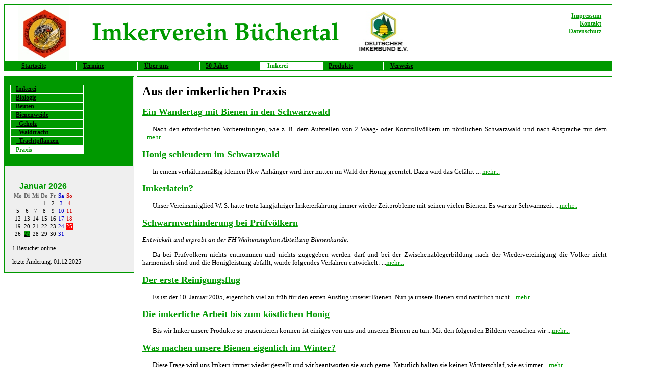

--- FILE ---
content_type: text/html; charset=UTF-8
request_url: http://imkerverein-buechertal.de/Imker_Praxis.php
body_size: 3317
content:
<!DOCTYPE HTML PUBLIC "-//W3C//DTD HTML 4.01 Transitional//EN" "http://www.w3.org/TR/html4/loose.dtd">
<html>

<head>
  <title>Aus der imkerlichen Praxis; Imkerverein B&uuml;chertal</title>
  <meta name="title" content="Aus der imkerlichen Praxis; Imkerverein B&uuml;chertal">
 <meta name="description" content="Der Imkerverein B chertal im Altkreis Hanau, Main-Kinzig-Kreis, stellt sich, seine Bienen, die Imkerei und nat rlich auch die Produkte aus dem Bienenvolk vor." >
  <meta name="DC.Description" content="Imkerverein B chertal im Altkreis Hanau, Main-Kinzig-Kreis" >
  <meta name="abstract" content="Imkerverein B&uuml;chertal" >
  <meta name="GENERATOR" content="Quanta Plus">
  <meta name="AUTHOR" content="Michael Baumeister">
  <meta http-equiv="Content-Type" content="text/html; charset=utf-8">
  <meta name="KEYWORDS" content="Imkerverein, Imker, Imkerei, Bienen, Biene, Bee, Bees, Bienenvolk, Immen, Bienenprodukte, Honig, Wachs, Pollen, Propolis, Wabenbau-Erneuerung, Honigernte, Apiculture, Api">
 <meta http-equiv="Content-Language" content="german, de">
 <meta name="language" content="German, de, deutsch">
 <meta name="copyright" content="Imkerverein B&uuml;chertal" >
 <meta name="content-language" content="german" >
 <meta name="robots" content="index,follow">
 <meta http-equiv="pics-label" content='(pics-1.1 "http://www.icra.org/ratingsv02.html" l gen true for "http://www.imkerverein-buechertal.de" r (nz 1 vz 1 lz 1 oz 1 cz 1))'>
 <meta name="audience" content="alle">

 <link rev="made" href="mailto:info@imkerverein-buechertal.de">
 <link rel="shortcut icon" href="favicon.ico">
 <link rel="stylesheet" type="text/css" href="buechertal.css">

</head>
<body>

</body>
<div id="kopf">
<IMG src="nimages/buechertal1.png" alt="Imkerverein B&uuml;chertal" width="800" height="110" align="left" border="0">

	<div align="right">
	<br>
<A class="kopf" href="impressum.php">Impressum</A><br><A class="kopf" href="kontakt.php">Kontakt</A><br><A class="kopf" href="datenschutz.php">Datenschutz</A><br></div></div>


<div class="kopfmenu">


<A class="kopfmenu" href="index.php" title="">Startseite</A>
<A class="kopfmenu" href="termine2026.php" title="Terminkalender 2026">Termine</A>
<A class="kopfmenu" href="ueber_uns.php" title="Informationen &uuml;ber den Verein">&Uuml;ber uns</A>
<A class="kopfmenu" href="Cronik.php" title="2001 = 50 Jahre">50 Jahre</A><span class="kopfmenu" >Imkerei</span>
<A class="kopfmenu" href="Imkerei_Produkte.php" title="Produkte aus dem Bienenvolk">Produkte</A>
<A class="kopfmenu" href="Imker_Verbaende.php" title="Links und Anschriften">Verweise</A></div>


<div class="boxlinks" >

<div class="boxlinksmenu">
<br>

<A class="boxlinksmenu" href="Imkerei.php" title="Aus der Imkerlichen Praxis">Imkerei</A><br>
<A class="boxlinksmenu" href="Biologie_Bienenvolk.php" title="Biologie des Bienenvolkes">Biologie</A><br>
<A class="boxlinksmenu" href="Bienenwohnung.php" title="Beuten (Bienenwohnung)">Beuten</A><br>
<A class="boxlinksmenu" href="Bienenweide.php" title="Bienenweide & Tracht">Bienenweide</A><br>
<A class="boxlinksmenu" href="Bienenweide_Gehoelz.php" title="Heimisches Geh&ouml;lz">&nbsp&nbsp;Geh&ouml;lz</A><br>
<A class="boxlinksmenu" href="Waldtracht.php" title="Tracht Waldtracht">&nbsp&nbsp;Waldtracht</A><br>
<A class="boxlinksmenu" href="Trachtpflanzen.php" title="Weitere Trachtpflanzen">&nbsp&nbsp;Trachtpflanzen</A><br><span class="boxlinksmenu" >Praxis</span><br><!--<a class="boxlinksmenu" href="#">B&uuml;cher/Videos</a><br>-->

<p>&nbsp;</p>



</div>
<div id="kalender">
<p>&nbsp;</p><table border="0" style="font-size:8pt; font-family:Verdana">
<th colspan="7" align="center" style="font-size:12pt; font-family:Arial; color:#009900;">Januar 2026</th><tr>
<td style="color:#666666"><b>Mo</b></td><td style="color:#666666"><b>Di</b></td><td style="color:#666666"><b>Mi</b></td><td style="color:#666666"><b>Do</b></td><td style="color:#666666"><b>Fr</b></td><td style="color:#0000cc"><b>Sa</b></td><td style="color:#cc0000"><b>So</b></td></tr>
<tr>
<td>&nbsp;</td><td>&nbsp;</td><td>&nbsp;</td><td style="font-size:8pt; font-family:Verdana" align=center>&nbsp;1&nbsp;</td>
<td style="font-size:8pt; font-family:Verdana" align=center>&nbsp;2&nbsp;</td>
<td style="font-size:8pt; font-family:Verdana" align=center><span style="color:#0000cc">&nbsp;3&nbsp;</span></td>
<td style="font-size:8pt; font-family:Verdana" align=center><span style="color:#cc0000">&nbsp;4&nbsp;</span></td>
</tr>
<tr>
<td style="font-size:8pt; font-family:Verdana" align=center>&nbsp;5&nbsp;</td>
<td style="font-size:8pt; font-family:Verdana" align=center>&nbsp;6&nbsp;</td>
<td style="font-size:8pt; font-family:Verdana" align=center>&nbsp;7&nbsp;</td>
<td style="font-size:8pt; font-family:Verdana" align=center>&nbsp;8&nbsp;</td>
<td style="font-size:8pt; font-family:Verdana" align=center>&nbsp;9&nbsp;</td>
<td style="font-size:8pt; font-family:Verdana" align=center><span style="color:#0000cc">10</span></td>
<td style="font-size:8pt; font-family:Verdana" align=center><span style="color:#cc0000">11</span></td>
</tr>
<tr>
<td style="font-size:8pt; font-family:Verdana" align=center>12</td>
<td style="font-size:8pt; font-family:Verdana" align=center>13</td>
<td style="font-size:8pt; font-family:Verdana" align=center>14</td>
<td style="font-size:8pt; font-family:Verdana" align=center>15</td>
<td style="font-size:8pt; font-family:Verdana" align=center>16</td>
<td style="font-size:8pt; font-family:Verdana" align=center><span style="color:#0000cc">17</span></td>
<td style="font-size:8pt; font-family:Verdana" align=center><span style="color:#cc0000">18</span></td>
</tr>
<tr>
<td style="font-size:8pt; font-family:Verdana" align=center>19</td>
<td style="font-size:8pt; font-family:Verdana" align=center>20</td>
<td style="font-size:8pt; font-family:Verdana" align=center>21</td>
<td style="font-size:8pt; font-family:Verdana" align=center>22</td>
<td style="font-size:8pt; font-family:Verdana" align=center>23</td>
<td style="font-size:8pt; font-family:Verdana" align=center><span style="color:#0000cc">24</span></td>
<td style="font-size:8pt; font-family:Verdana; background:#ff0000;" align=center><span style="color:#ffffff;">25</span></td>
</tr>
<tr>
<td style="font-size:8pt; font-family:Verdana" align=center>26</td>
<td style="font-size:8pt; font-family:Verdana" align=center><A href="termine2026.php" name="19.00 Uhr Jahreshauptversammlung" title="19.00 Uhr Jahreshauptversammlung" class="kalender">27</A></td>
<td style="font-size:8pt; font-family:Verdana" align=center>28</td>
<td style="font-size:8pt; font-family:Verdana" align=center>29</td>
<td style="font-size:8pt; font-family:Verdana" align=center>30</td>
<td style="font-size:8pt; font-family:Verdana" align=center><span style="color:#0000cc">31</span></td>
</tr>
</table>
<p style="">
<p>1 Besucher online</p>
<p>letzte &Auml;nderung: 01.12.2025</p>

</div>

</div>
<div id="boxspace"></div>


<div id="boxinhalt">

<h1>Aus der imkerlichen Praxis</h1>

<h2><a class="normlink" href="Wandern_Schwarzwald.php">Ein Wandertag mit Bienen in den Schwarzwald</a></h2>
<p style="text-indent: 20px;">
<font size="-1">Nach den erforderlichen Vorbereitungen, wie z. B. dem Aufstellen von 2 Waag- oder Kontrollv&ouml;lkern im n&ouml;rdlichen Schwarzwald und nach Absprache mit dem ...<a class="normlink" href="Wandern_Schwarzwald.php">mehr...</a></font></p>

<h2><a  class="normlink" href="Honig_Schwarzwald.php">Honig schleudern im Schwarzwald</a></h2>
<p align="justify"><p style="text-indent: 20px;">
<font size="-1">In einem verh&auml;ltnism&auml;&szlig;ig kleinen Pkw-Anh&auml;nger wird hier mitten im Wald der Honig geerntet. Dazu wird das Gef&auml;hrt ... <a  class="normlink" href="Honig_Schwarzwald.php">mehr...</a></font></p>

<h2><a  class="normlink" href="Imkerlatein.php">Imkerlatein?</a></h2>
<p align="justify" style="text-indent: 20px;">

<font size="-1">
Unser Vereinsmitglied W. S. hatte trotz langj&auml;hriger Imkererfahrung immer wieder  Zeitprobleme mit seinen vielen Bienen. Es war zur Schwarmzeit ...<a  class="normlink" href="Imkerlatein.php">mehr...</a></font></p>


<h2><a  class="normlink" href="Schwarmverhinderung.php">Schwarmverhinderung bei Pr&uuml;fv&ouml;lkern</a></h2>
<font size="-1">
<I>Entwickelt und erprobt an der FH Weihenstephan Abteilung Bienenkunde.<BR></I>
<p style="text-indent: 20px;">
Da bei Pr&uuml;fv&ouml;lkern nichts entnommen und nichts zugegeben werden darf und bei der Zwischenablegerbildung nach der Wiedervereinigung die V&ouml;lker nicht harmonisch sind und die Honigleistung abf&auml;llt, wurde folgendes Verfahren entwickelt: ...<a  class="normlink" href="Schwarmverhinderung.php">mehr...</a></p></font>

<h2><a class="normlink" href="Reinigungsflug.php">Der erste Reinigungsflug</a></h2>
<p style="text-indent: 20px;">
<font size="-1">Es ist der 10. Januar 2005, eigentlich viel zu fr&uuml;h f&uuml;r den ersten Ausflug unserer Bienen. Nun ja unsere Bienen sind nat&uuml;rlich nicht ...<a class="normlink" href="Reinigungsflug.php">mehr...</a></font></p>
<h2><a class="normlink" href="imkerliche_Arbeit.php">Die imkerliche Arbeit bis zum k&ouml;stlichen Honig</a></h2>
<p style="text-indent: 20px;">
<font size="-1">Bis wir Imker unsere Produkte so pr&auml;sentieren k&ouml;nnen ist einiges von uns und unseren Bienen zu tun. Mit den folgenden Bildern versuchen wir ...<a class="normlink" href="imkerliche_Arbeit.php">mehr...</a></font></p>

<h2><a class="normlink" href="Bienen_im_Winter.php">Was machen unsere Bienen eigenlich im Winter?</a></h2>
<p style="text-indent: 20px;">
<font size="-1">Diese Frage wird uns Imkern immer wieder gestellt und wir beantworten sie auch gerne. Nat&uuml;rlich halten sie keinen Winterschlaf, wie es immer ...<a class="normlink" href="Bienen_im_Winter.php">mehr...</a></font></p>

<h2><a class="normlink" href="Bienen_im_Fruehjahr.php">Unsere Bienen im Fr&uuml;hjahr</a></h2>
<p style="text-indent: 20px;">
<font size="-1">Allgemein ist bekannt, dass unsere Bienen Honig erzeugen. Sehr viel weniger Menschen wissen, da&szlig; sie auch Wachs erzeugen und Pollen sammeln. Au&szlig;er den Imkern wissen nur ...<a class="normlink" href="Bienen_im_Fruehjahr.php">mehr...</a></font></p>
</div> 

<div class="fussmenu" align="center">
&#169; 2004, 2026 Imkerverein B&uuml;chertal
</div>
<div id="nodis"></div>
<script src="http://www.google-analytics.com/urchin.js" type="text/javascript">
</script>
<script type="text/javascript">
_uacct = "UA-1233374-1";
urchinTracker();
</script>
</body>
</html>


--- FILE ---
content_type: text/css
request_url: http://imkerverein-buechertal.de/buechertal.css
body_size: 5900
content:
#kopf {
font-size:12px;
font-family:Verdana;
border:1px solid #009900;
background-color:#ffffff;
 font-weight:bold;
float:left;
width:91%;
padding-left:20px;
padding-right:20px;
}
span.kopf {
color:#009900; 
background-color:#ffffff;
}
a.kopf:link    { 
color:#009900; 
background-color:#ffffff; 
 text-decoration:underline;
}
a.kopf:visited { 
color:#009900; 
background-color:#ffffff; 
 text-decoration:none;
}
a.kopf:active { 
color:#009900; 
background-color:#ffffff;
}
a.kopf:hover  { 
color:#009900; 
background-color:#ffffff;
 text-decoration:underline;
}

.kopfmenu {
font-size:12px;
font-weight:bold;
font-family:Verdana;
border:1px solid #009900;
background-color:#009900;
float:left;
width:91%;
padding-left:20px;
padding-right:20px;
 text-align:left;
}

span.kopfmenu {
display:block;
float:left;
width:7em;
border:1px solid #ffffff;
color:#009900; 
background-color:#ffffff;
padding-left:1%; 
 padding-right:2%;
}
a.kopfmenu {
display:block;
float:left;
width:7em;
border:1px solid #ffffff;
padding-left:1%; 
padding-right:2%;
}
a.kopfmenu:link    { 
color:#000000; 
background-color:#009900; 
 text-decoration:underline;
}
a.kopfmenu:visited { 
color:#000000; 
background-color:#009900; 
 text-decoration:none;
}
a.kopfmenu:active { 
color:#009900; 
background-color:#ffffff;
}
a.kopfmenu:hover  { 
color:#009900; 
background-color:#ffffff;
 text-decoration:underline;
}

.boxlinks {
font-size:12px;
font-family:Verdana;
border:1px solid #009900;
background-color:#efefef;
float:left;
width:20%;
margin-top:10px;
}

.boxlinksmenu {
font-size:12px;
font-weight:bold;
font-family:Verdana;
border:1px solid #ffffff;
background-color:#009900;
float:left;
width:95%;
padding-left:10px;
}
span.boxlinksmenu {
font-size:12px;
font-weight:bold;
font-family:Verdana;
border:1px solid #ffffff;
color:#009900; 
background-color:#ffffff;
float:left;
width:11em;
padding-left:10px;
}
a.boxlinksmenu {
display:block;
float:left;
width:11em;
border:1px solid #ffffff;
}
a.boxlinksmenu:link    { 
color:#000000; 
background-color:#009900; 
 text-decoration:underline;
}
a.boxlinksmenu:visited { 
color:#000000; 
background-color:#009900; 
 text-decoration:none;
}
a.boxlinksmenu:active { 
color:#009900; 
background-color:#ffffff;
}
a.boxlinksmenu:hover  { 
color:#009900; 
background-color:#ffffff;
 text-decoration:underline;
}

#boxspace {
font-size:12px;font-family:Verdana;
background-color:#efefef;
float:left;
width:5px;
margin-top:10px;}

#boxinhalt {
font-size:12px;font-family:Verdana;
border:1px solid #009900;
background-color:#ffffff;
float:left;
width:72%;
margin-top:10px;
 padding-left:10px;
 padding-right:10px;
 text-align: justify;
}

.boxtd {
 text-align: left;
 background-color:#009900;
}

#boxamzon {
border:1px solid #009900;
background-color:#efefef;
float:left;
width:74.5%;
margin-top:10px;
}

#kalender {
 padding-left:15px;
 padding-right:10px;
}
a.kalender:link    { 
color:#000000; 
background-color:#009900; 
 text-decoration:underline;
}
a.kalender:visited { 
color:#000000; 
background-color:#009900; 
 text-decoration:none;
}
a.kalender:active { 
color:#009900; 
background-color:#ffffff;
}
a.kalender:hover  { 
color:#009900; 
background-color:#ffffff;
 text-decoration:underline;
}

.fussmenu {
 margin-top:10px;
font-size:12px;
font-weight:bold;
font-family:Verdana;
border:1px solid #009900;
background-color:#009900;
float:left;
width:91%;
padding-left:20px;
padding-right:20px;
}

#nodis {
  display:none;
} 

.fussby{
font-size:-2;
font-family:Verdana;
background-color:#efefef;
float:left;
}

.fusslinks{
font-size:12px;
font-family:Verdana;
background-color:#efefef;
float:left;
width:49%;
margin-top:10px;
padding-left:10px;
}

.fussrechts {
font-size:12px;font-family:Verdana;
background-color:#efefef;
float:left;
width:40%;
margin-top:10px;
padding-left:10px;
}

a.normlink:link    { 
color:#009900; 
background-color:#ffffff; 
 text-decoration:underline;
}
a.normlink:visited { 
color:#009900; 
background-color:#ffffff; 
 text-decoration:none;
}
a.normlink:active { 
color:#009900; 
background-color:#ffffff;
}
a.normlink:hover  { 
color:#009900; 
background-color:#ffffff;
 text-decoration:underline;
}

#counteru {
  display:none;} 

/* ------------------------ */
/* Tabelle: allgemein		*/
/* ------------------------ */
.tborder {
	width:100%;
	border:1px solid #999999;
	border-collapse:collapse;
	background-color:#e9e9e9;
 padding-left:10px;
}

.tborder th {
	text-align:right;
	vertical-align:top;
	padding-right:5px;
}

.tborder th span {
	padding-right:5px;
}

.tborder td {
	padding: 0px;
	margin: 0px;
	font: icon;
	color: black;
	white-space: nowrap;
}
.tborder img {
	vertical-align: middle;
	border: 0px;
}
.tborder a {
	color: black;
	text-decoration: none;
}

#adress {
margin-left:20em;
 text-align: left;
}

#logo {
margin-left:2em;
}

#gbheadline { 
             font-size:1em; 
	     font-weight:bold; 
	     font-family:verdana,arial,tahoma,helvetica;
	     font-weight:900;
	     color:#000000;
	     }
a.gbbox { display:block; 
	  text-align:center; 
	  width:10em;
          border-style:ridge; 
	  border-width:3px; padding:0.2em; text-decoration:none;
}	  
a.gbbox:link    { color:#000000; background-color:transparent; }
a.gbbox:visited { color:#000000; background-color:transparent; }
a.gbbox:hover   { color:#ff0; background-color:#339933; }
a.gbbox:active  { color:#ff0; background-color:#a03; }
table.gb { font-size:1em; 
           font-family:verdana,arial,tahoma,helvetica; 
	   font-weight:normal; 
	   color:#000000; }
#gbmaintextlink { font-size:0.9em; 
                 font-family:arial,helvetica; 
		 font-weight:normal; 
		 text-decoration:none; 
		 color:#004000; }	
#gbmaintextlink:hover { text-decoration:underline;
			background-color:#339933;}  
#gbmaintextlink:visited { text-decoration:none;} 
#gbmaintext { color:#000000; 
	      font-size:0.9em; }      
#gberrormsg { font-weight: bolder; color:red; }